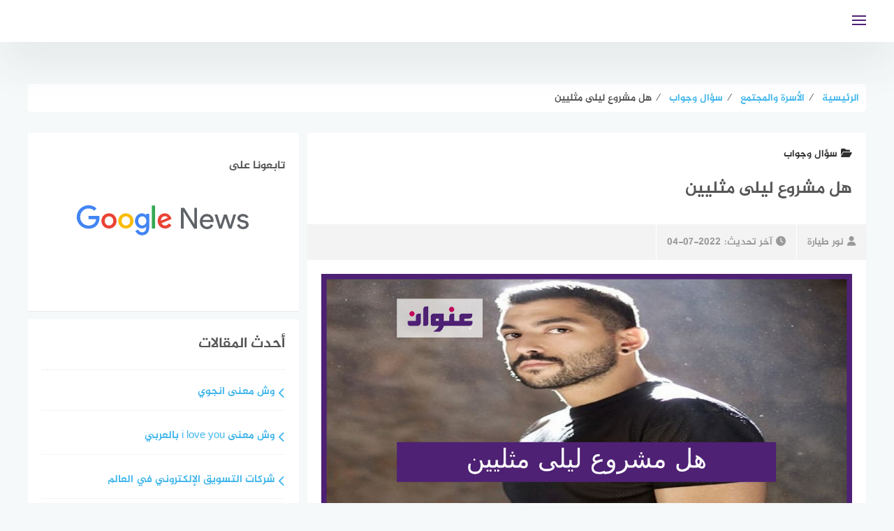

--- FILE ---
content_type: text/html; charset=UTF-8
request_url: https://www.3enwaan.com/32693/%D9%87%D9%84-%D9%85%D8%B4%D8%B1%D9%88%D8%B9-%D9%84%D9%8A%D9%84%D9%89-%D9%85%D8%AB%D9%84%D9%8A%D9%8A%D9%86/
body_size: 16361
content:
<!DOCTYPE html><html class="no-js" dir="rtl" lang="ar" prefix="og: https://ogp.me/ns#" ><head><script data-no-optimize="1">var litespeed_docref=sessionStorage.getItem("litespeed_docref");litespeed_docref&&(Object.defineProperty(document,"referrer",{get:function(){return litespeed_docref}}),sessionStorage.removeItem("litespeed_docref"));</script> <meta charset="UTF-8"><meta name="viewport" content="width=device-width, initial-scale=1"><link rel="profile" href="http://gmpg.org/xfn/11"><meta name="theme-color" content="#4f2175" ><title>هل مشروع ليلى مثليين - عنوان</title><meta name="description" content="هل مشروع ليلى مثليين، مشروع ليلى، لماذا سميت مشروع ليلى بهذا الاسم، أغنية مشروع ليلى، معنى أغنية الجن مشروع ليلى، حفلة مشروع ليلى، شرح أغنية رقص ليلى،"/><meta name="robots" content="follow, index, max-snippet:-1, max-video-preview:-1, max-image-preview:large"/><link rel="canonical" href="https://www.3enwaan.com/32693/%d9%87%d9%84-%d9%85%d8%b4%d8%b1%d9%88%d8%b9-%d9%84%d9%8a%d9%84%d9%89-%d9%85%d8%ab%d9%84%d9%8a%d9%8a%d9%86/" /><meta property="og:locale" content="ar_AR" /><meta property="og:type" content="article" /><meta property="og:title" content="هل مشروع ليلى مثليين - عنوان" /><meta property="og:description" content="هل مشروع ليلى مثليين، مشروع ليلى، لماذا سميت مشروع ليلى بهذا الاسم، أغنية مشروع ليلى، معنى أغنية الجن مشروع ليلى، حفلة مشروع ليلى، شرح أغنية رقص ليلى،" /><meta property="og:url" content="https://www.3enwaan.com/32693/%d9%87%d9%84-%d9%85%d8%b4%d8%b1%d9%88%d8%b9-%d9%84%d9%8a%d9%84%d9%89-%d9%85%d8%ab%d9%84%d9%8a%d9%8a%d9%86/" /><meta property="og:site_name" content="عنوان" /><meta property="article:publisher" content="https://web.facebook.com/3enwaan/" /><meta property="article:section" content="سؤال وجواب" /><meta property="og:updated_time" content="2022-07-04T18:03:19+03:00" /><meta property="og:image" content="https://www.3enwaan.com/wp-content/uploads/2022/07/post_temp_v2-34.jpg" /><meta property="og:image:secure_url" content="https://www.3enwaan.com/wp-content/uploads/2022/07/post_temp_v2-34.jpg" /><meta property="og:image:width" content="1200" /><meta property="og:image:height" content="600" /><meta property="og:image:alt" content="هل مشروع ليلى مثليين" /><meta property="og:image:type" content="image/jpeg" /><meta property="article:published_time" content="2022-07-04T18:02:09+03:00" /><meta property="article:modified_time" content="2022-07-04T18:03:19+03:00" /><meta name="twitter:card" content="summary_large_image" /><meta name="twitter:title" content="هل مشروع ليلى مثليين - عنوان" /><meta name="twitter:description" content="هل مشروع ليلى مثليين، مشروع ليلى، لماذا سميت مشروع ليلى بهذا الاسم، أغنية مشروع ليلى، معنى أغنية الجن مشروع ليلى، حفلة مشروع ليلى، شرح أغنية رقص ليلى،" /><meta name="twitter:site" content="@3enwaan" /><meta name="twitter:creator" content="@3enwaan" /><meta name="twitter:image" content="https://www.3enwaan.com/wp-content/uploads/2022/07/post_temp_v2-34.jpg" /><meta name="twitter:label1" content="كُتب بواسطة" /><meta name="twitter:data1" content="نور طيارة" /><meta name="twitter:label2" content="مدة القراءة" /><meta name="twitter:data2" content="دقيقة واحدة (1)" /> <script type="application/ld+json" class="rank-math-schema">{"@context":"https://schema.org","@graph":[{"@type":"Organization","@id":"https://www.3enwaan.com/#organization","name":"\u0645\u0648\u0642\u0639 \u0639\u0646\u0648\u0627\u0646","url":"https://www.3enwaan.com","sameAs":["https://web.facebook.com/3enwaan/","https://twitter.com/3enwaan"],"email":"info@3enwaan.com","logo":{"@type":"ImageObject","@id":"https://www.3enwaan.com/#logo","url":"https://www.3enwaan.com/wp-content/uploads/2021/06/3enwaan_640x360.png","contentUrl":"https://www.3enwaan.com/wp-content/uploads/2021/06/3enwaan_640x360.png","caption":"\u0645\u0648\u0642\u0639 \u0639\u0646\u0648\u0627\u0646","inLanguage":"ar","width":"640","height":"360"}},{"@type":"WebSite","@id":"https://www.3enwaan.com/#website","url":"https://www.3enwaan.com","name":"\u0645\u0648\u0642\u0639 \u0639\u0646\u0648\u0627\u0646","publisher":{"@id":"https://www.3enwaan.com/#organization"},"inLanguage":"ar"},{"@type":"ImageObject","@id":"https://www.3enwaan.com/wp-content/uploads/2022/07/post_temp_v2-34.jpg","url":"https://www.3enwaan.com/wp-content/uploads/2022/07/post_temp_v2-34.jpg","width":"1200","height":"600","caption":"\u0647\u0644 \u0645\u0634\u0631\u0648\u0639 \u0644\u064a\u0644\u0649 \u0645\u062b\u0644\u064a\u064a\u0646","inLanguage":"ar"},{"@type":"WebPage","@id":"https://www.3enwaan.com/32693/%d9%87%d9%84-%d9%85%d8%b4%d8%b1%d9%88%d8%b9-%d9%84%d9%8a%d9%84%d9%89-%d9%85%d8%ab%d9%84%d9%8a%d9%8a%d9%86/#webpage","url":"https://www.3enwaan.com/32693/%d9%87%d9%84-%d9%85%d8%b4%d8%b1%d9%88%d8%b9-%d9%84%d9%8a%d9%84%d9%89-%d9%85%d8%ab%d9%84%d9%8a%d9%8a%d9%86/","name":"\u0647\u0644 \u0645\u0634\u0631\u0648\u0639 \u0644\u064a\u0644\u0649 \u0645\u062b\u0644\u064a\u064a\u0646 - \u0639\u0646\u0648\u0627\u0646","datePublished":"2022-07-04T18:02:09+03:00","dateModified":"2022-07-04T18:03:19+03:00","isPartOf":{"@id":"https://www.3enwaan.com/#website"},"primaryImageOfPage":{"@id":"https://www.3enwaan.com/wp-content/uploads/2022/07/post_temp_v2-34.jpg"},"inLanguage":"ar"},{"@type":"Person","@id":"https://www.3enwaan.com/author/nrtayara/","name":"\u0646\u0648\u0631 \u0637\u064a\u0627\u0631\u0629","url":"https://www.3enwaan.com/author/nrtayara/","image":{"@type":"ImageObject","@id":"https://secure.gravatar.com/avatar/c1354dc45f8ed428042269f7ade3b907f17b20f85d7bf72ec6f4c8ed971752d6?s=96&amp;d=mm&amp;r=g","url":"https://secure.gravatar.com/avatar/c1354dc45f8ed428042269f7ade3b907f17b20f85d7bf72ec6f4c8ed971752d6?s=96&amp;d=mm&amp;r=g","caption":"\u0646\u0648\u0631 \u0637\u064a\u0627\u0631\u0629","inLanguage":"ar"},"sameAs":["https://www.3enwaan.com/"],"worksFor":{"@id":"https://www.3enwaan.com/#organization"}},{"@type":"BlogPosting","headline":"\u0647\u0644 \u0645\u0634\u0631\u0648\u0639 \u0644\u064a\u0644\u0649 \u0645\u062b\u0644\u064a\u064a\u0646 - \u0639\u0646\u0648\u0627\u0646","keywords":"\u0647\u0644 \u0645\u0634\u0631\u0648\u0639 \u0644\u064a\u0644\u0649 \u0645\u062b\u0644\u064a\u064a\u0646","datePublished":"2022-07-04T18:02:09+03:00","dateModified":"2022-07-04T18:03:19+03:00","articleSection":"\u0633\u0624\u0627\u0644 \u0648\u062c\u0648\u0627\u0628","author":{"@id":"https://www.3enwaan.com/author/nrtayara/","name":"\u0646\u0648\u0631 \u0637\u064a\u0627\u0631\u0629"},"publisher":{"@id":"https://www.3enwaan.com/#organization"},"description":"\u0647\u0644 \u0645\u0634\u0631\u0648\u0639 \u0644\u064a\u0644\u0649 \u0645\u062b\u0644\u064a\u064a\u0646\u060c \u0645\u0634\u0631\u0648\u0639 \u0644\u064a\u0644\u0649\u060c \u0644\u0645\u0627\u0630\u0627 \u0633\u0645\u064a\u062a \u0645\u0634\u0631\u0648\u0639 \u0644\u064a\u0644\u0649 \u0628\u0647\u0630\u0627 \u0627\u0644\u0627\u0633\u0645\u060c \u0623\u063a\u0646\u064a\u0629 \u0645\u0634\u0631\u0648\u0639 \u0644\u064a\u0644\u0649\u060c \u0645\u0639\u0646\u0649 \u0623\u063a\u0646\u064a\u0629 \u0627\u0644\u062c\u0646 \u0645\u0634\u0631\u0648\u0639 \u0644\u064a\u0644\u0649\u060c \u062d\u0641\u0644\u0629 \u0645\u0634\u0631\u0648\u0639 \u0644\u064a\u0644\u0649\u060c \u0634\u0631\u062d \u0623\u063a\u0646\u064a\u0629 \u0631\u0642\u0635 \u0644\u064a\u0644\u0649\u060c","name":"\u0647\u0644 \u0645\u0634\u0631\u0648\u0639 \u0644\u064a\u0644\u0649 \u0645\u062b\u0644\u064a\u064a\u0646 - \u0639\u0646\u0648\u0627\u0646","@id":"https://www.3enwaan.com/32693/%d9%87%d9%84-%d9%85%d8%b4%d8%b1%d9%88%d8%b9-%d9%84%d9%8a%d9%84%d9%89-%d9%85%d8%ab%d9%84%d9%8a%d9%8a%d9%86/#richSnippet","isPartOf":{"@id":"https://www.3enwaan.com/32693/%d9%87%d9%84-%d9%85%d8%b4%d8%b1%d9%88%d8%b9-%d9%84%d9%8a%d9%84%d9%89-%d9%85%d8%ab%d9%84%d9%8a%d9%8a%d9%86/#webpage"},"image":{"@id":"https://www.3enwaan.com/wp-content/uploads/2022/07/post_temp_v2-34.jpg"},"inLanguage":"ar","mainEntityOfPage":{"@id":"https://www.3enwaan.com/32693/%d9%87%d9%84-%d9%85%d8%b4%d8%b1%d9%88%d8%b9-%d9%84%d9%8a%d9%84%d9%89-%d9%85%d8%ab%d9%84%d9%8a%d9%8a%d9%86/#webpage"}}]}</script> <link rel="alternate" type="application/rss+xml" title="عنوان &laquo; الخلاصة" href="https://www.3enwaan.com/feed/" /><link rel="alternate" title="oEmbed (JSON)" type="application/json+oembed" href="https://www.3enwaan.com/wp-json/oembed/1.0/embed?url=https%3A%2F%2Fwww.3enwaan.com%2F32693%2F%25d9%2587%25d9%2584-%25d9%2585%25d8%25b4%25d8%25b1%25d9%2588%25d8%25b9-%25d9%2584%25d9%258a%25d9%2584%25d9%2589-%25d9%2585%25d8%25ab%25d9%2584%25d9%258a%25d9%258a%25d9%2586%2F" /><link rel="alternate" title="oEmbed (XML)" type="text/xml+oembed" href="https://www.3enwaan.com/wp-json/oembed/1.0/embed?url=https%3A%2F%2Fwww.3enwaan.com%2F32693%2F%25d9%2587%25d9%2584-%25d9%2585%25d8%25b4%25d8%25b1%25d9%2588%25d8%25b9-%25d9%2584%25d9%258a%25d9%2584%25d9%2589-%25d9%2585%25d8%25ab%25d9%2584%25d9%258a%25d9%258a%25d9%2586%2F&#038;format=xml" /><link data-optimized="2" rel="stylesheet" href="https://www.3enwaan.com/wp-content/litespeed/css/2137612d155fe5f6d2988d4551f8d0c4.css?ver=bfcde" /> <script type="litespeed/javascript" data-src="https://www.3enwaan.com/wp-includes/js/jquery/jquery.min.js?ver=3.7.1" id="jquery-core-js"></script> <link rel="https://api.w.org/" href="https://www.3enwaan.com/wp-json/" /><link rel="alternate" title="JSON" type="application/json" href="https://www.3enwaan.com/wp-json/wp/v2/posts/32693" /><link rel="EditURI" type="application/rsd+xml" title="RSD" href="https://www.3enwaan.com/xmlrpc.php?rsd" /><meta name="generator" content="WordPress 6.9" /><link rel='shortlink' href='https://www.3enwaan.com/?p=32693' />
 <script type="litespeed/javascript">(function(w,d,s,l,i){w[l]=w[l]||[];w[l].push({'gtm.start':new Date().getTime(),event:'gtm.js'});var f=d.getElementsByTagName(s)[0],j=d.createElement(s),dl=l!='dataLayer'?'&l='+l:'';j.async=!0;j.src='https://www.googletagmanager.com/gtm.js?id='+i+dl;f.parentNode.insertBefore(j,f)})(window,document,'script','dataLayer','GTM-P5JRFCD')</script> <meta name="application-name" content="عنوان" /><meta name="msapplication-TileColor" content="#4f2175"><meta name="theme-color" content="#4f2175"><link rel="shortcut icon" href="/icon/favicon.ico" type="image/x-icon" /><link rel="apple-touch-icon" href="/icon/apple-touch-icon.png" /><link rel="apple-touch-icon" sizes="57x57" href="/icon/apple-touch-icon-57x57.png" /><link rel="apple-touch-icon" sizes="72x72" href="/icon/apple-touch-icon-72x72.png" /><link rel="apple-touch-icon" sizes="76x76" href="/icon/apple-touch-icon-76x76.png" /><link rel="apple-touch-icon" sizes="114x114" href="/icon/apple-touch-icon-114x114.png" /><link rel="apple-touch-icon" sizes="120x120" href="/icon/apple-touch-icon-120x120.png" /><link rel="apple-touch-icon" sizes="144x144" href="/icon/apple-touch-icon-144x144.png" /><link rel="apple-touch-icon" sizes="152x152" href="/icon/apple-touch-icon-152x152.png" /><link rel="apple-touch-icon" sizes="180x180" href="/icon/apple-touch-icon-180x180.png" /><link rel="icon" type="image/png" sizes="96x96" href="/icon/favicon-96x96.png"><link rel="icon" type="image/png" sizes="16x16" href="/icon/favicon-16x16.png"><link rel="icon" href="https://www.3enwaan.com/wp-content/uploads/2021/06/cropped-logo_ico512x512-32x32.png" sizes="32x32" /><link rel="icon" href="https://www.3enwaan.com/wp-content/uploads/2021/06/cropped-logo_ico512x512-192x192.png" sizes="192x192" /><link rel="apple-touch-icon" href="https://www.3enwaan.com/wp-content/uploads/2021/06/cropped-logo_ico512x512-180x180.png" /><meta name="msapplication-TileImage" content="https://www.3enwaan.com/wp-content/uploads/2021/06/cropped-logo_ico512x512-270x270.png" /></head><body class="rtl wp-singular post-template-default single single-post postid-32693 single-format-standard wp-custom-logo wp-theme-bahr group-blog"><noscript><iframe data-lazyloaded="1" src="about:blank" data-litespeed-src="https://www.googletagmanager.com/ns.html?id=GTM-P5JRFCD"
height="0" width="0" style="display:none;visibility:hidden"></iframe></noscript><div id="page" class="site">
<a class="skip-link screen-reader-text" href="#content">التجاوز إلى المحتوى</a><header id="masthead" class="site-header  centered-logo " role="banner" ><div class="inner-wrapper"><div class="container clear fadeIn wow" data-wow-duration="1s" data-wow-delay=".25s"><div class="site-branding" >
<a href="https://www.3enwaan.com/" class="custom-logo-link" rel="home"><img width="150" height="40" data-src="https://www.3enwaan.com/wp-content/uploads/2021/06/logo_150x40-1.png" class="custom-logo lazyload" alt="عنوان" decoding="async" src="[data-uri]" style="--smush-placeholder-width: 150px; --smush-placeholder-aspect-ratio: 150/40;" /></a></div><div id="header-search"><form role="search" method="get" action="https://www.3enwaan.com/" >
<input type="text" class="search-input" value="" placeholder="إبحث عن عنوانك..." name="s"  />
<button  aria-label="search" type="submit"   class="search-icon" ><i class="fa fa-search"></i></button></form></div><div class="nav-toggle"><div class="bars"><div class="bar"></div><div class="bar"></div><div class="bar"></div></div></div></div><nav id="main-nav" class="main-navigation"><div class="menu-%d9%82%d8%a7%d8%a6%d9%85%d8%a9-%d8%a7%d9%84%d9%87%d8%a7%d8%aa%d9%81-container"><ul id="primary-menu" class="menu"><li id="menu-item-16934" class="menu-item menu-item-type-taxonomy menu-item-object-category menu-item-16934"><a href="https://www.3enwaan.com/%d8%a7%d9%84%d8%ae%d9%84%d9%8a%d8%ac-%d8%a7%d9%84%d8%b9%d8%b1%d8%a8%d9%8a/%d8%a7%d9%84%d8%b3%d8%b9%d9%88%d8%af%d9%8a%d8%a9/" title="المملكة العربية السعودية">السعودية</a></li><li id="menu-item-16892" class="menu-item menu-item-type-taxonomy menu-item-object-category menu-item-16892"><a href="https://www.3enwaan.com/%d8%a7%d9%84%d9%85%d8%b1%d8%a3%d8%a9-%d9%88%d8%a7%d9%84%d8%ac%d9%85%d8%a7%d9%84/">المرأة والجمال</a></li><li id="menu-item-16888" class="menu-item menu-item-type-taxonomy menu-item-object-category menu-item-16888"><a href="https://www.3enwaan.com/%d8%a7%d9%84%d8%a3%d9%85%d9%88%d9%85%d8%a9-%d9%88%d8%a7%d9%84%d8%ad%d9%85%d9%84/">الأمومة والحمل</a></li><li id="menu-item-16890" class="menu-item menu-item-type-taxonomy menu-item-object-category menu-item-16890"><a href="https://www.3enwaan.com/%d8%a7%d9%84%d8%aa%d9%82%d9%86%d9%8a%d8%a9-%d9%88%d8%a7%d9%84%d8%aa%d9%83%d9%86%d9%88%d9%84%d9%88%d8%ac%d9%8a%d8%a7/">التقنية والتكنولوجيا</a></li><li id="menu-item-16891" class="menu-item menu-item-type-taxonomy menu-item-object-category menu-item-16891"><a href="https://www.3enwaan.com/%d8%a7%d9%84%d8%b5%d8%ad%d8%a9-%d9%88%d8%a7%d9%84%d8%b7%d8%a8/">الصحة والطب</a></li><li id="menu-item-16886" class="menu-item menu-item-type-taxonomy menu-item-object-category menu-item-16886"><a href="https://www.3enwaan.com/%d8%a3%d8%b4%d9%87%d9%89-%d8%a7%d9%84%d9%88%d8%b5%d9%81%d8%a7%d8%aa-%d9%88%d8%a7%d9%84%d8%a3%d9%83%d9%84%d8%a7%d8%aa/">أشهى الوصفات والأكلات</a></li><li id="menu-item-16889" class="menu-item menu-item-type-taxonomy menu-item-object-category menu-item-16889"><a href="https://www.3enwaan.com/%d8%a7%d9%84%d8%aa%d8%ba%d8%b0%d9%8a%d8%a9/">التغذية</a></li><li id="menu-item-16887" class="menu-item menu-item-type-taxonomy menu-item-object-category current-post-ancestor menu-item-16887"><a href="https://www.3enwaan.com/%d8%a7%d9%84%d8%a3%d8%b3%d8%b1%d8%a9-%d9%88%d8%a7%d9%84%d9%85%d8%ac%d8%aa%d9%85%d8%b9/">الأسرة والمجتمع</a></li></ul></div></nav></div></header><div id="content" class="site-content"><div id="custom_html-3" class="widget_text widget widget_custom_html"><div class="textwidget custom-html-widget"><script type="litespeed/javascript" data-src="https://pagead2.googlesyndication.com/pagead/js/adsbygoogle.js?client=ca-pub-1354476134393206"
     crossorigin="anonymous"></script> 
<ins class="adsbygoogle"
style="display:block"
data-ad-client="ca-pub-1354476134393206"
data-ad-slot="2788504178"
data-ad-format="auto"
data-full-width-responsive="true"></ins> <script type="litespeed/javascript">(adsbygoogle=window.adsbygoogle||[]).push({})</script></div></div><div class="breadcrumbs bahr-bread-home" id="bahr-breadcrumbs" itemscope itemtype="http://schema.org/BreadcrumbList"><span itemprop="itemListElement" itemscope itemtype="http://schema.org/ListItem"><a class="breadcrumbs__link" href="https://www.3enwaan.com/" itemprop="item"><span itemprop="name">الرئيسية</span></a><meta itemprop="position" content="1" /></span><span class="breadcrumbs__separator">  &frasl;  </span><span itemprop="itemListElement" itemscope itemtype="http://schema.org/ListItem"><a class="breadcrumbs__link" href="https://www.3enwaan.com/%d8%a7%d9%84%d8%a3%d8%b3%d8%b1%d8%a9-%d9%88%d8%a7%d9%84%d9%85%d8%ac%d8%aa%d9%85%d8%b9/" itemprop="item"><span itemprop="name">الأسرة والمجتمع</span></a><meta itemprop="position" content="2" /></span><span class="breadcrumbs__separator">  &frasl;  </span><span itemprop="itemListElement" itemscope itemtype="http://schema.org/ListItem"><a class="breadcrumbs__link" href="https://www.3enwaan.com/%d8%a7%d9%84%d8%a3%d8%b3%d8%b1%d8%a9-%d9%88%d8%a7%d9%84%d9%85%d8%ac%d8%aa%d9%85%d8%b9/%d8%b3%d8%a4%d8%a7%d9%84-%d9%88%d8%ac%d9%88%d8%a7%d8%a8/" itemprop="item"><span itemprop="name">سؤال وجواب</span></a><meta itemprop="position" content="3" /></span><span class="breadcrumbs__separator">  &frasl;  </span><span class="breadcrumbs__current">هل مشروع ليلى مثليين</span></div><div class="clear"></div><div id="primary" class="content-area  "><main id="main" class="site-main" role="main"><article id="post-32693" class="clear fadeIn wow post-32693 post type-post status-publish format-standard has-post-thumbnail hentry category-884"  data-wow-delay=".55s"><header class="entry-header"><h4 class="post-cat cat-884"><a href="https://www.3enwaan.com/%d8%a7%d9%84%d8%a3%d8%b3%d8%b1%d8%a9-%d9%88%d8%a7%d9%84%d9%85%d8%ac%d8%aa%d9%85%d8%b9/%d8%b3%d8%a4%d8%a7%d9%84-%d9%88%d8%ac%d9%88%d8%a7%d8%a8/"><span class="fa fa-folder-open"></span>سؤال وجواب</a></h4><h1 class="entry-title">هل مشروع ليلى مثليين</h1><div class="entry-meta">
<a class="entry-author" href="https://www.3enwaan.com/author/nrtayara/"><i class="fa fa-user"></i>نور طيارة</a><div class="entry-date"><i class="fa fa-clock"></i><span>آخر تحديث:<time class="entry-date published" style="display:none;" datetime="2022-07-04T18:02:09+03:00">2022-07-04</time><time class="updated" datetime="2022-07-04T18:03:19+03:00">2022-07-04</time></span></div></div><figure class="entry-thumbnail">
<img data-lazyloaded="1" src="[data-uri]" width="1200" height="600" data-src="https://www.3enwaan.com/wp-content/uploads/2022/07/post_temp_v2-34.jpg" class="attachment-post-thumbnail size-post-thumbnail wp-post-image" alt="هل مشروع ليلى مثليين" decoding="async" fetchpriority="high" data-srcset="https://www.3enwaan.com/wp-content/uploads/2022/07/post_temp_v2-34.jpg 1200w, https://www.3enwaan.com/wp-content/uploads/2022/07/post_temp_v2-34-300x150.jpg 300w, https://www.3enwaan.com/wp-content/uploads/2022/07/post_temp_v2-34-1024x512.jpg 1024w, https://www.3enwaan.com/wp-content/uploads/2022/07/post_temp_v2-34-768x384.jpg 768w, https://www.3enwaan.com/wp-content/uploads/2022/07/post_temp_v2-34-240x120.jpg 240w" data-sizes="(max-width: 1200px) 100vw, 1200px" title="هل مشروع ليلى مثليين"></figure></header><div class="article-content-wrapper"><div class="article-content nosidebar"><div class="entry-content"> <script type="litespeed/javascript" data-src="https://pagead2.googlesyndication.com/pagead/js/adsbygoogle.js?client=ca-pub-1354476134393206"
     crossorigin="anonymous"></script> 
<ins class="adsbygoogle"
style="display:block"
data-ad-client="ca-pub-1354476134393206"
data-ad-slot="8718907472"
data-ad-format="auto"
data-full-width-responsive="true"></ins> <script type="litespeed/javascript">(adsbygoogle=window.adsbygoogle||[]).push({})</script><p><strong>هل مشروع ليلى مثليين</strong>. استفسار أثار الكثير من الجدل في الفترة الأخيرة. وقد دارت الشائعات حول المشروع أن القائمين عليه هم مثليين. وذلك بسبب أغانيهم التي تحمل الكثير من التلميحات حول موضوع المثلية. وقد جمعنا العديد من المعلومات لتقديم مقال في موقع عنوان يؤكد هل للفرقة ميول شاذة أو لا.</p><div id="toc_container" class="no_bullets"><p class="toc_title">المحتويات</p><ul class="toc_list"><li><a href="#i"><span class="toc_number toc_depth_1">1</span> فرقة مشروع ليلى</a></li><li><a href="#i-2"><span class="toc_number toc_depth_1">2</span> هل مشروع ليلى مثليين</a></li><li><a href="#i-3"><span class="toc_number toc_depth_1">3</span> لماذا سميت مشروع ليلى بهذا الاسم</a></li></ul></div><h2><span id="i"><span id="i">فرقة مشروع ليلى</span></span></h2> <script type="litespeed/javascript" data-src="https://pagead2.googlesyndication.com/pagead/js/adsbygoogle.js?client=ca-pub-1354476134393206"
     crossorigin="anonymous"></script> 
<ins class="adsbygoogle"
style="display:block"
data-ad-client="ca-pub-1354476134393206"
data-ad-slot="8718907472"
data-ad-format="auto"
data-full-width-responsive="true"></ins> <script type="litespeed/javascript">(adsbygoogle=window.adsbygoogle||[]).push({})</script><p>هذا المشروع هو لأغاني الروك وهي فرقة لبنانية سمت نفسها بمشروع ليلى. اجتمع فيها العديد من الهواة الذين كانوا طلاب في الجامعة الأمريكية في منطقة لبنان. في عام ألفين وثمانية. لكنها لم تلقَ شهرة واسعة إلا في السنوات الأخيرة. وقد كان فيها العديد من الأشخاص لكن الذين استمروا فيها هم هايغ بابازيان عازف الكمان. المغني الأساسي حامد سنو. فراس أبو فجر عازف الجيتار. كارل جرجس. وابراهيم بدر. كان لمشروع ليلى العديد من الأغنيات تمثلت في ثلاث ألبومات من نوع الروك البديل. وكان الأغاني مختلفة دوماً.</p>
<a href="https://www.3enwaan.com/33212/%d9%85%d9%86-%d9%87%d9%8a-%d8%a7%d9%88%d9%84-%d9%84%d8%a7%d8%ac%d8%a6%d8%a9-%d8%b3%d9%88%d8%b1%d9%8a%d8%a9-%d8%aa%d9%82%d9%88%d8%af-%d8%b7%d8%a7%d8%a6%d8%b1%d8%a9/" class="inline-posts inline-post-1 clear">
<span class="inline-textarea">
<span class="inline-title"><span class="inline-action">إقرأ أيضا:</span>من هي اول لاجئة سورية تقود طائرة</span>
</span>
</a><h2><span id="i-2"><span id="i-2">هل مشروع ليلى مثليين</span></span></h2><p>للأسف في إجابتنا عن سؤال هل <a title="مشروع ليلى انستقرام" href="https://www.instagram.com/mashrouleila/" target="_blank" rel="nofollow noopener">مشروع ليلى</a> مثليين فسنقول نعم. لأن المغني الأساسي فيها صرح بشكل رسمي عن ميوله الشاذ الذي عرف بالمثلية الجنسية. في العام ألفين وسبعة عشر. ولهذا السبب تم منعهم من دخول الأردن. وأثاروا الغضب في كثير من الدول العربية أبرزها مصر. وميول الفرقة للشذوذ واضح في أغانيها.</p><h2><span id="i-3"><span id="i-3">لماذا سميت مشروع ليلى بهذا الاسم</span></span></h2><p>أسس مشروع ليلى بنية جمع الأموال لفتاة كانت تعاني من المرض اسمها ليلى. وقال البعض أن كلمة ليلى ليست اسم لشخص بل إشارة إلى الليل. ولم يصرح بشكل رسمي أحد أعضاء هذه الفرقة سبب التسمية الرئيسي.</p><p>في الختام نكون قد أجبنا عن سؤالك هل مشروع ليلى <a title="مثليين" href="https://www.3enwaan.com/32078/%d8%a7%d9%87%d9%85-%d9%85%d9%88%d8%a7%d9%82%d8%b9-%d8%aa%d8%af%d8%b9%d9%85-%d8%a7%d9%84%d9%85%d8%ab%d9%84%d9%8a%d9%8a%d9%86/">مثليين</a>. مع ذكر كافة التفاصيل عنهم. تابع موقعنا لتحظى بالأخبار البعيدة عن الشائعات.</p>
<a href="https://www.3enwaan.com/33212/%d9%85%d9%86-%d9%87%d9%8a-%d8%a7%d9%88%d9%84-%d9%84%d8%a7%d8%ac%d8%a6%d8%a9-%d8%b3%d9%88%d8%b1%d9%8a%d8%a9-%d8%aa%d9%82%d9%88%d8%af-%d8%b7%d8%a7%d8%a6%d8%b1%d8%a9/" class="inline-posts inline-post-2 clear">
<span class="inline-textarea">
<span class="inline-title"><span class="inline-action">إقرأ أيضا:</span>من هي اول لاجئة سورية تقود طائرة</span>
</span>
</a> <script type="litespeed/javascript" data-src="https://pagead2.googlesyndication.com/pagead/js/adsbygoogle.js?client=ca-pub-1354476134393206"
     crossorigin="anonymous"></script> <ins class="adsbygoogle"
style="display:block"
data-ad-format="autorelaxed"
data-ad-client="ca-pub-1354476134393206"
data-ad-slot="7619174021"></ins> <script type="litespeed/javascript">(adsbygoogle=window.adsbygoogle||[]).push({})</script> </div></div><div class="clear"></div></div><footer class="entry-footer clear"></footer></article><div class="post-nav clear">
<a class="post-nav-older" title="السابق وفاة السنابي سعد المهنا المعروف بسناب ايفنت الرياض" href="https://www.3enwaan.com/32719/%d9%88%d9%81%d8%a7%d8%a9-%d8%a7%d9%84%d8%b3%d9%86%d8%a7%d8%a8%d9%8a-%d8%b3%d8%b9%d8%af-%d8%a7%d9%84%d9%85%d9%87%d9%86%d8%a7-%d8%a7%d9%84%d9%85%d8%b9%d8%b1%d9%88%d9%81-%d8%a8%d8%b3%d9%86%d8%a7%d8%a8/">
<span><i class="fa fa-angle-left"></i>السابق</span><h5>وفاة السنابي سعد المهنا المعروف بسناب ايفنت الرياض</h5>
</a>
<a class="post-nav-newer" title="التالي حقيقة وفاة السيد مرتضى القزويني" href="https://www.3enwaan.com/32725/%d8%ad%d9%82%d9%8a%d9%82%d8%a9-%d9%88%d9%81%d8%a7%d8%a9-%d8%a7%d9%84%d8%b3%d9%8a%d8%af-%d9%85%d8%b1%d8%aa%d8%b6%d9%89-%d8%a7%d9%84%d9%82%d8%b2%d9%88%d9%8a%d9%86%d9%8a/">
<span>التالي<i class="fa fa-angle-right"></i></span><h5>حقيقة وفاة السيد مرتضى القزويني</h5>
</a></div><div id="codewidget-2" class="widget widget_codewidget"><div class="code-widget"><div class="related-posts clear"><p class="related-posts-title">انتظر لحظة 😊☝️</p>
<a rel="nofollow" href="https://www.3enwaan.com/?s=هل+مشروع+ليلى+مثليين"><h2 class="fadeIn wow" style="
padding-right: 10px;
font-size: 20px;
">لم تجد ما تبحث عنه؟ اضغط هنا وشاهد المزيد</h2></a></div></div></div><div class="related-posts clear"><p class="related-posts-title">إقرأ أيضا</p><div class="related-post-wrap" ><div class="single-entry fadeIn wow" data-wow-delay=".25s" >
<a href="https://www.3enwaan.com/34390/%d9%83%d9%8a%d9%81-%d8%a7%d9%83%d8%aa%d8%a8-%d8%a7%d8%b3%d9%85-%d8%b9%d8%a8%d8%af%d8%a7%d9%84%d9%84%d9%87-%d8%a8%d8%a7%d9%84%d8%a7%d9%86%d8%ac%d9%84%d9%8a%d8%b2%d9%8a/" class="link-box"><div class="post-image lazyload"  style="background-image:inherit;" data-bg-image="url(https://www.3enwaan.com/wp-content/uploads/2022/08/كيف-اكتب-اسم-عبدالله-بالانجليزي-240x120.jpg)"><figure class="post-thumbnail">
<img data-src='https://www.3enwaan.com/wp-content/uploads/2022/08/كيف-اكتب-اسم-عبدالله-بالانجليزي-240x120.jpg' alt='كيف اكتب اسم عبدالله بالانجليزي'  title='كيف اكتب اسم عبدالله بالانجليزي' src='[data-uri]' class='lazyload' style='--smush-placeholder-width: 240px; --smush-placeholder-aspect-ratio: 240/120;'></figure></div><h3 class="post-title">كيف اكتب اسم عبدالله بالانجليزي</h3>
</a></div><div class="single-entry fadeIn wow" data-wow-delay=".25s" >
<a href="https://www.3enwaan.com/33867/%d8%a7%d8%b3%d9%85-%d9%88%d9%84%d8%af-%d9%85%d9%86-%d8%a7%d8%b1%d8%a8%d8%b9-%d8%ad%d8%b1%d9%88%d9%81-%d9%84%d9%88-%d8%ad%d8%b0%d9%81%d8%aa-%d8%a7%d8%ae%d8%b1-%d8%ad%d8%b1%d9%81-%d8%a7%d8%b5%d8%a8/" class="link-box"><div class="post-image lazyload"  style="background-image:inherit;" data-bg-image="url(https://www.3enwaan.com/wp-content/uploads/2022/07/الغاز-صعبة-وحلولها-2020-240x120.jpg)"><figure class="post-thumbnail">
<img data-src='https://www.3enwaan.com/wp-content/uploads/2022/07/الغاز-صعبة-وحلولها-2020-240x120.jpg' alt='اسم ولد من اربع حروف لو حذفت اخر حرف اصبح فرد من العائلة'  title='اسم ولد من اربع حروف لو حذفت اخر حرف اصبح فرد من العائلة' src='[data-uri]' class='lazyload' style='--smush-placeholder-width: 240px; --smush-placeholder-aspect-ratio: 240/120;'></figure></div><h3 class="post-title">اسم ولد من اربع حروف لو حذفت اخر حرف اصبح فرد من العائلة</h3>
</a></div><div class="single-entry fadeIn wow" data-wow-delay=".25s" >
<a href="https://www.3enwaan.com/33804/%d8%a7%d9%86%d8%b4%d8%af%d9%83-%d8%b9%d9%86-%d8%ad%d9%8a-%d8%b9%d9%84%d9%89-%d8%a7%d9%84%d8%a7%d8%b1%d8%b6-%d9%85%d8%a7%d8%af%d8%a7%d8%ac/" class="link-box"><div class="post-image lazyload"  style="background-image:inherit;" data-bg-image="url(https://www.3enwaan.com/wp-content/uploads/2022/07/post_temp_v2-2022-07-21T175719.401-240x120.jpg)"><figure class="post-thumbnail">
<img data-src='https://www.3enwaan.com/wp-content/uploads/2022/07/post_temp_v2-2022-07-21T175719.401-240x120.jpg' alt='انشدك عن حي على الارض ماداج'  title='انشدك عن حي على الارض ماداج' src='[data-uri]' class='lazyload' style='--smush-placeholder-width: 240px; --smush-placeholder-aspect-ratio: 240/120;'></figure></div><h3 class="post-title">انشدك عن حي على الارض ماداج</h3>
</a></div><div class="single-entry fadeIn wow" data-wow-delay=".25s" >
<a href="https://www.3enwaan.com/33790/%d8%a7%d8%ae%d8%aa%d8%a8%d8%a7%d8%b1-%d8%a7%d8%b0%d8%a7-%d9%83%d9%86%d8%aa%d9%8a-%d9%88%d9%84%d8%af-%d8%a7%d9%88-%d8%a3%d9%86%d8%ab%d9%89-%d9%85%d8%b9-%d8%b1%d8%a7%d8%a8%d8%b7/" class="link-box"><div class="post-image lazyload"  style="background-image:inherit;" data-bg-image="url(https://www.3enwaan.com/wp-content/uploads/2022/07/post_temp_v2-2022-07-21T170123.518-240x120.jpg)"><figure class="post-thumbnail">
<img data-src='https://www.3enwaan.com/wp-content/uploads/2022/07/post_temp_v2-2022-07-21T170123.518-240x120.jpg' alt='اختبار اذا كنتي ولد او أنثى مع رابط'  title='اختبار اذا كنتي ولد او أنثى مع رابط' src='[data-uri]' class='lazyload' style='--smush-placeholder-width: 240px; --smush-placeholder-aspect-ratio: 240/120;'></figure></div><h3 class="post-title">اختبار اذا كنتي ولد او أنثى مع رابط</h3>
</a></div><div class="single-entry fadeIn wow" data-wow-delay=".25s" >
<a href="https://www.3enwaan.com/33771/%d9%85%d8%a7-%d8%a7%d9%84%d8%b4%d9%8a-%d8%a7%d9%84%d8%b0%d9%8a-%d8%aa%d8%b1%d9%85%d9%8a%d9%87-%d9%83%d9%84%d9%85%d8%a7-%d8%a7%d8%ad%d8%aa%d8%ac%d8%aa-%d8%a7%d9%84%d9%8a%d9%87/" class="link-box"><div class="post-image lazyload"  style="background-image:inherit;" data-bg-image="url(https://www.3enwaan.com/wp-content/uploads/2022/07/ألغاز-240x120.jpg)"><figure class="post-thumbnail">
<img data-src='https://www.3enwaan.com/wp-content/uploads/2022/07/ألغاز-240x120.jpg' alt='ما الشي الذي ترميه كلما احتجت اليه'  title='ما الشي الذي ترميه كلما احتجت اليه' src='[data-uri]' class='lazyload' style='--smush-placeholder-width: 240px; --smush-placeholder-aspect-ratio: 240/120;'></figure></div><h3 class="post-title">ما الشي الذي ترميه كلما احتجت اليه</h3>
</a></div><div class="single-entry fadeIn wow" data-wow-delay=".25s" >
<a href="https://www.3enwaan.com/33762/%d8%ad%d9%84-%d9%84%d8%ba%d8%b2-%d9%85%d8%a7-%d8%a7%d8%b3%d9%85-%d9%87%d8%b0%d8%a9-%d8%a7%d9%84%d8%a7%d9%83%d9%84%d8%a9/" class="link-box"><div class="post-image lazyload"  style="background-image:inherit;" data-bg-image="url(https://www.3enwaan.com/wp-content/uploads/2022/07/question-mark-2492009_1920-240x120.jpg)"><figure class="post-thumbnail">
<img data-src='https://www.3enwaan.com/wp-content/uploads/2022/07/question-mark-2492009_1920-240x120.jpg' alt='حل لغز ما اسم هذة الاكلة'  title='حل لغز ما اسم هذة الاكلة' src='[data-uri]' class='lazyload' style='--smush-placeholder-width: 240px; --smush-placeholder-aspect-ratio: 240/120;'></figure></div><h3 class="post-title">حل لغز ما اسم هذة الاكلة</h3>
</a></div></div></div></main></div><aside id="secondary" class="widget-area fadeIn wow" role="complementary" data-wow-delay=".55s"><section id="custom_html-5" class="widget_text widget widget_custom_html"><div class="textwidget custom-html-widget"><div class="white-bg google-news"><h3 class="mb-3">تابعونا على</h3><p><a title="تابع موقع عنوان على جوجل نيوز" target="_blank" href="https://news.google.com/publications/CAAqBwgKMK-5qgswr8TCAw?hl=ar&amp;gl=SA&amp;ceid=SA%3Aar"></a></p><a title="تابع موقع عنوان على جوجل نيوز" target="_blank" href="https://news.google.com/publications/CAAqBwgKMK-5qgswr8TCAw?hl=ar&amp;gl=SA&amp;ceid=SA%3Aar"><p>
<svg xmlns="http://www.w3.org/2000/svg" xmlns:xlink="http://www.w3.org/1999/xlink" viewbox="0 0 200 48" version="1.1">
<g stroke="none" stroke-width="1" fill="none" fill-rule="evenodd">
<g transform="translate(-20.000000, -464.000000)">
<g transform="translate(20.000000, 464.000000)">
<g transform="translate(28.500000, 13.000000)">
<g fill-rule="nonzero">
<path id="Path" d="M9.86934039,8.74782443 L9.86934039,11.3753761 L16.1498297,11.3753761 C15.9575698,12.8493685 15.466239,13.92816 14.7185617,14.6865184 C13.7999868,15.6050934 12.3687188,16.6091172 9.86934039,16.6091172 C6.00278062,16.6091172 2.9800281,13.4902347 2.9800281,9.62367499 C2.9800281,5.75711523 6.00278062,2.63823277 9.86934039,2.63823277 C11.9521557,2.63823277 13.4795536,3.4606778 14.6010696,4.51810713 L16.4489006,2.67027608 C14.8894594,1.15355927 12.795963,0 9.86934039,0 C4.57151265,0 0.117492147,4.31516614 0.117492147,9.61299388 C0.117492147,14.9108216 4.57151265,19.2259878 9.86934039,19.2259878 C12.7318763,19.2259878 14.8894594,18.2860506 16.5770739,16.5343495 C18.3074128,14.8040106 18.8521491,12.3580377 18.8521491,10.3927145 C18.8521491,9.78389155 18.8094247,9.21779302 18.7132948,8.74782443 L9.86934039,8.74782443 Z" fill="#4285F4"></path>
<path id="Shape" d="M26.7027608,6.61160357 C23.2741263,6.61160357 20.475677,9.21779302 20.475677,12.8173252 C20.475677,16.384814 23.2741263,19.0230468 26.7027608,19.0230468 C30.1313953,19.0230468 32.9298446,16.3954951 32.9298446,12.8173252 C32.9298446,9.21779302 30.1313953,6.61160357 26.7027608,6.61160357 Z M26.7027608,16.5770739 C24.8228864,16.5770739 23.1993586,15.0283138 23.1993586,12.8173252 C23.1993586,10.5849744 24.8228864,9.05757646 26.7027608,9.05757646 C28.5826351,9.05757646 30.206163,10.5849744 30.206163,12.8173252 C30.206163,15.0283138 28.5826351,16.5770739 26.7027608,16.5770739 Z" fill="#EA4335"></path>
<path id="Shape3" d="M57.2293569,8.00014713 L57.133227,8.00014713 C56.524404,7.27383204 55.3494826,6.61160357 53.8648091,6.61160357 C50.7672888,6.61160357 48.0649694,9.31392296 48.0649694,12.8173252 C48.0649694,16.2993652 50.7672888,19.0230468 53.8648091,19.0230468 C55.3494826,19.0230468 56.524404,18.3608183 57.133227,17.613141 L57.2293569,17.613141 L57.2293569,18.4783105 C57.2293569,20.8495156 55.9583055,22.120567 53.9182146,22.120567 C52.2519623,22.120567 51.2158952,20.9242834 50.788651,19.9095784 L48.4174459,20.89224 C49.1010365,22.5371301 50.9061432,24.5558588 53.9182146,24.5558588 C57.1118648,24.5558588 59.8141842,22.6759845 59.8141842,18.0937907 L59.8141842,6.9320367 L57.2293569,6.9320367 L57.2293569,8.00014713 Z M54.0997934,16.5770739 C52.219919,16.5770739 50.788651,14.9749082 50.788651,12.8173252 C50.788651,10.6276988 52.219919,9.05757646 54.0997934,9.05757646 C55.9583055,9.05757646 57.4109357,10.6597421 57.4109357,12.8386874 C57.4216168,15.0069516 55.9583055,16.5770739 54.0997934,16.5770739 Z" fill="#4285F4"></path>
<path id="Shape2" d="M40.5881964,6.61160357 C37.1595619,6.61160357 34.3611126,9.21779302 34.3611126,12.8173252 C34.3611126,16.384814 37.1595619,19.0230468 40.5881964,19.0230468 C44.0168309,19.0230468 46.8152802,16.3954951 46.8152802,12.8173252 C46.8152802,9.21779302 44.0168309,6.61160357 40.5881964,6.61160357 Z M40.5881964,16.5770739 C38.708322,16.5770739 37.0847942,15.0283138 37.0847942,12.8173252 C37.0847942,10.5849744 38.708322,9.05757646 40.5881964,9.05757646 C42.4680708,9.05757646 44.0915986,10.5849744 44.0915986,12.8173252 C44.0915986,15.0283138 42.4680708,16.5770739 40.5881964,16.5770739 Z" fill="#FBBC05"></path>
<polygon id="Path1" fill="#34A853" points="61.950405 0.256346504 64.6313622 0.256346504 64.6313622 19.0230468 61.950405 19.0230468"></polygon>
<path id="Shape1" d="M72.9092181,16.5770739 C71.5206745,16.5770739 70.5380129,15.9468887 69.8971466,14.6971995 L78.1963647,11.2685651 L77.918656,10.5636122 C77.405963,9.17506861 75.8251595,6.61160357 72.6101471,6.61160357 C69.4164969,6.61160357 66.756902,9.12166308 66.756902,12.8173252 C66.756902,16.2993652 69.3844536,19.0230468 72.9092181,19.0230468 C75.7503918,19.0230468 77.3952819,17.2820268 78.0788725,16.278003 L75.9640139,14.8680972 C75.259061,15.8934832 74.2977616,16.5770739 72.9092181,16.5770739 Z M72.7169582,8.94008431 C73.8171119,8.94008431 74.7570491,9.50618284 75.0668011,10.3072657 L69.4592214,12.6250653 C69.4592214,10.0188758 71.3070524,8.94008431 72.7169582,8.94008431 L72.7169582,8.94008431 Z" fill="#EA4335"></path>
</g>
<path id="News" d="M85.938616,19.1673004 L85.938616,2.15753612 L88.5993612,2.15753612 L96.8666768,15.3899924 L96.9617034,15.3899924 L96.8666768,12.1115741 L96.8666768,2.15753612 L99.052289,2.15753612 L99.052289,19.1673004 L96.7716502,19.1673004 L88.1242281,5.29341445 L88.0292015,5.29341445 L88.1242281,8.5718327 L88.1242281,19.1673004 L85.938616,19.1673004 Z M107.367118,19.5474068 C105.609117,19.5474068 104.179772,18.9614152 103.079042,17.7894144 C101.978311,16.6174137 101.427954,15.136597 101.427954,13.3469202 C101.427954,11.6522704 101.962474,10.1952102 103.031529,8.97569582 C104.100583,7.75618148 105.466577,7.14643346 107.129551,7.14643346 C108.855877,7.14643346 110.237708,7.70866865 111.275087,8.83315589 C112.312467,9.95764314 112.831148,11.4622162 112.831148,13.3469202 L112.807392,13.7507833 L103.613567,13.7507833 C103.676918,14.9227841 104.068899,15.8492843 104.789521,16.5303118 C105.510143,17.2113393 106.353496,17.5518479 107.319605,17.5518479 C108.887552,17.5518479 109.948671,16.8866682 110.502996,15.556289 L112.451042,16.3640152 C112.070933,17.2667726 111.445348,18.0230185 110.574266,18.6327757 C109.703184,19.2425328 108.634146,19.5474068 107.367118,19.5474068 Z M110.502996,11.9452776 C110.455483,11.2800879 110.150609,10.6465835 109.588365,10.0447452 C109.026121,9.442907 108.190687,9.1419924 107.082038,9.1419924 C106.274308,9.1419924 105.573493,9.39539417 104.979574,9.90220532 C104.385655,10.4090165 103.977836,11.0900337 103.756106,11.9452776 L110.502996,11.9452776 Z M127.560274,19.1673004 L125.327148,19.1673004 L122.428837,10.2347985 L119.554281,19.1673004 L117.344913,19.1673004 L113.591361,7.52653992 L115.872,7.52653992 L118.461475,16.3165019 L118.485232,16.3165019 L121.359787,7.52653992 L123.616669,7.52653992 L126.491224,16.3165019 L126.514981,16.3165019 L129.0807,7.52653992 L131.313825,7.52653992 L127.560274,19.1673004 Z M137.062935,19.5474068 C135.764232,19.5474068 134.691234,19.2306546 133.843909,18.5971407 C132.996584,17.9636267 132.374958,17.1717462 131.979011,16.2214753 L133.927057,15.413749 C134.544733,16.8708311 135.597934,17.5993612 137.086692,17.5993612 C137.76772,17.5993612 138.325995,17.4489039 138.761536,17.1479848 C139.197077,16.8470657 139.414844,16.4511254 139.414844,15.9601521 C139.414844,15.1999354 138.884284,14.685213 137.823148,14.4159696 L135.47124,13.8458099 C134.726861,13.6557557 134.022087,13.2954501 133.356897,12.7648821 C132.691708,12.2343142 132.359118,11.5176623 132.359118,10.6149049 C132.359118,9.58544479 132.814449,8.75001081 133.725125,8.10857795 C134.635802,7.46714508 135.716719,7.14643346 136.967909,7.14643346 C137.997369,7.14643346 138.91595,7.38003822 139.723681,7.84725475 C140.531411,8.31447128 141.109484,8.98361035 141.457916,9.85469202 L139.557384,10.6386616 C139.129762,9.60920144 138.242856,9.09447909 136.896639,9.09447909 C136.247287,9.09447909 135.700889,9.22909878 135.25743,9.49834221 C134.81397,9.76758563 134.592243,10.1318507 134.592243,10.5911483 C134.592243,11.2563379 135.106966,11.7077098 136.136426,11.9452776 L138.440821,12.4916806 C139.533633,12.7450862 140.341351,13.1806205 140.864,13.7982966 C141.386649,14.4159727 141.64797,15.1128276 141.64797,15.8888821 C141.64797,16.9341801 141.220354,17.8052487 140.36511,18.5021141 C139.509866,19.1989794 138.409152,19.5474068 137.062935,19.5474068 Z" fill="#5F6368" fill-rule="nonzero"></path>
</g>
</g>
</g>
</g>
</svg></p>
</a><p><a title="تابع موقع عنوان على جوجل نيوز" target="_blank" href="https://news.google.com/publications/CAAqBwgKMK-5qgswr8TCAw?hl=ar&amp;gl=SA&amp;ceid=SA%3Aar"></a></p><p><a title="تابع موقع عنوان على جوجل نيوز" target="_blank" href="https://news.google.com/publications/CAAqBwgKMK-5qgswr8TCAw?hl=ar&amp;gl=SA&amp;ceid=SA%3Aar"><br>
</a></p><p><a title="تابع موقع عنوان على جوجل نيوز" target="_blank" href="https://news.google.com/publications/CAAqBwgKMK-5qgswr8TCAw?hl=ar&amp;gl=SA&amp;ceid=SA%3Aar"></a></p></div></div></section><section id="recent-posts-3" class="widget widget_recent_entries"><h2 class="widget-title">أحدث المقالات</h2><ul><li>
<a href="https://www.3enwaan.com/35545/%d9%88%d8%b4-%d9%85%d8%b9%d9%86%d9%89-%d8%a7%d9%86%d8%ac%d9%88%d9%8a/">وش معنى انجوي</a></li><li>
<a href="https://www.3enwaan.com/35541/%d9%88%d8%b4-%d9%85%d8%b9%d9%86%d9%89-i-love-you-%d8%a8%d8%a7%d9%84%d8%b9%d8%b1%d8%a8%d9%8a/">وش معنى i love you بالعربي</a></li><li>
<a href="https://www.3enwaan.com/35536/%d8%b4%d8%b1%d9%83%d8%a7%d8%aa-%d8%a7%d9%84%d8%aa%d8%b3%d9%88%d9%8a%d9%82-%d8%a7%d9%84%d8%a5%d9%84%d9%83%d8%aa%d8%b1%d9%88%d9%86%d9%8a-%d9%81%d9%8a-%d8%a7%d9%84%d8%b9%d8%a7%d9%84%d9%85/">شركات التسويق الإلكتروني في العالم</a></li><li>
<a href="https://www.3enwaan.com/35533/%d8%a7%d9%84%d8%aa%d8%b3%d9%88%d9%8a%d9%82-%d8%a7%d9%84%d8%a5%d9%84%d9%83%d8%aa%d8%b1%d9%88%d9%86%d9%8a-%d9%81%d9%8a-%d8%aa%d8%b1%d9%83%d9%8a%d8%a7/">التسويق الإلكتروني في تركيا</a></li><li>
<a href="https://www.3enwaan.com/35528/%d8%a3%d8%af%d9%88%d8%a7%d8%aa-%d8%a7%d9%84%d8%aa%d8%b3%d9%88%d9%8a%d9%82-%d8%a7%d9%84%d8%a5%d9%84%d9%83%d8%aa%d8%b1%d9%88%d9%86%d9%8a/">أدوات التسويق الإلكتروني</a></li></ul></section><section id="twocol_cats-3" class="widget widget_twocol_cats"><h2 class="widget-title">تصنيفات</h2><div class="cats-list clear"><ul class="left"><li>	<a href="https://www.3enwaan.com/%d8%a3%d8%b4%d9%87%d9%89-%d8%a7%d9%84%d9%88%d8%b5%d9%81%d8%a7%d8%aa-%d9%88%d8%a7%d9%84%d8%a3%d9%83%d9%84%d8%a7%d8%aa/">أشهى الوصفات والأكلات</a></li><li>
<a href="https://www.3enwaan.com/%d8%a7%d9%84%d8%a3%d8%af%d8%a8/">الأدب</a></li><li>
<a href="https://www.3enwaan.com/%d8%a7%d9%84%d8%a3%d8%b3%d8%b1%d8%a9-%d9%88%d8%a7%d9%84%d9%85%d8%ac%d8%aa%d9%85%d8%b9/">الأسرة والمجتمع</a></li><li>
<a href="https://www.3enwaan.com/%d8%a7%d9%84%d8%a3%d9%85%d9%88%d9%85%d8%a9-%d9%88%d8%a7%d9%84%d8%ad%d9%85%d9%84/">الأمومة والحمل</a></li><li>
<a href="https://www.3enwaan.com/%d8%a7%d9%84%d8%a5%d8%b3%d9%84%d8%a7%d9%85/">الإسلام</a></li><li>
<a href="https://www.3enwaan.com/%d8%a7%d9%84%d8%a5%d9%82%d8%aa%d8%b5%d8%a7%d8%af-%d9%88%d8%a7%d9%84%d8%a3%d8%b9%d9%85%d8%a7%d9%84/">الإقتصاد والأعمال</a></li><li>
<a href="https://www.3enwaan.com/%d8%a7%d9%84%d8%aa%d8%ba%d8%b0%d9%8a%d8%a9/">التغذية</a></li><li>
<a href="https://www.3enwaan.com/%d8%a7%d9%84%d8%aa%d9%82%d9%86%d9%8a%d8%a9-%d9%88%d8%a7%d9%84%d8%aa%d9%83%d9%86%d9%88%d9%84%d9%88%d8%ac%d9%8a%d8%a7/">التقنية والتكنولوجيا</a></li><li>
<a href="https://www.3enwaan.com/%d8%a7%d9%84%d8%ad%d9%8a%d9%88%d8%a7%d9%86%d8%a7%d8%aa-%d9%88%d8%a7%d9%84%d9%86%d8%a8%d8%a7%d8%aa%d8%a7%d8%aa/">الحيوانات والنباتات</a></li><li>
<a href="https://www.3enwaan.com/%d8%a7%d9%84%d8%ae%d9%84%d9%8a%d8%ac-%d8%a7%d9%84%d8%b9%d8%b1%d8%a8%d9%8a/">الخليج العربي</a></li><li>
<a href="https://www.3enwaan.com/%d8%a7%d9%84%d8%b1%d9%8a%d8%a7%d8%b6%d8%a9/">الرياضة</a></li></ul><ul class="right"><li>
<a href="https://www.3enwaan.com/%d8%a7%d9%84%d8%b3%d9%8a%d8%a7%d8%b1%d8%a7%d8%aa-%d9%88%d8%a7%d9%84%d9%85%d8%ad%d8%b1%d9%83%d8%a7%d8%aa/">السيارات والمحركات</a></li><li>
<a href="https://www.3enwaan.com/%d8%a7%d9%84%d8%b5%d8%ad%d8%a9-%d9%88%d8%a7%d9%84%d8%b7%d8%a8/">الصحة والطب</a></li><li>
<a href="https://www.3enwaan.com/%d8%a7%d9%84%d8%b5%d9%86%d8%a7%d8%b9%d8%a9/">الصناعة</a></li><li>
<a href="https://www.3enwaan.com/%d8%a7%d9%84%d9%85%d8%b1%d8%a3%d8%a9-%d9%88%d8%a7%d9%84%d8%ac%d9%85%d8%a7%d9%84/">المرأة والجمال</a></li><li>
<a href="https://www.3enwaan.com/%d8%a7%d9%84%d9%85%d9%86%d8%b2%d9%84/">المنزل</a></li><li>
<a href="https://www.3enwaan.com/%d8%ac%d8%ba%d8%b1%d8%a7%d9%81%d9%8a%d8%a7/">جغرافيا</a></li><li>
<a href="https://www.3enwaan.com/%d8%ad%d9%88%d9%84-%d8%a7%d9%84%d8%b9%d8%a7%d9%84%d9%85/">حول العالم</a></li><li>
<a href="https://www.3enwaan.com/%d8%b9%d9%84%d9%85-%d9%88%d8%b9%d9%84%d9%85%d8%a7%d8%a1/">علم وعلماء</a></li><li>
<a href="https://www.3enwaan.com/%d8%ba%d9%8a%d8%b1-%d9%85%d8%b5%d9%86%d9%81/">غير مصنف</a></li><li>
<a href="https://www.3enwaan.com/%d9%85%d8%af%d8%a7%d8%b1%d8%b3/">مدارس</a></li><li>
<a href="https://www.3enwaan.com/%d9%85%d9%86%d9%88%d8%b9%d8%a7%d8%aa/">منوعات</a></li></ul></div></section></aside></div><footer id="colophon" class="site-footer" role="contentinfo"><div class="footer-wrap"><div class="container clear"><div class="column onecol"><div class="social-icons"><ul><li class="social-facebook" ><a href="https://www.facebook.com/3enwaan/ " aria-label="faceboo"  target="_blank"><i class="fab fa-facebook-f"></i></a></li><li class="social-twitter" ><a href="https://twitter.com/3enwaan" aria-label="Twitter"  target="_blank"><i class="fab fa-twitter"></i></a></li><li class="social-linkedin" ><a href="https://www.linkedin.com/company/3enwaan/" aria-label="linkedin"  target="_blank"><i class="fab fa-linkedin"></i></a></li></ul></div></div><div class="column onecol"><div class="footer-navigation" class="clear"><ul id="footer-menu" class="clear"><li id="menu-item-26" class="menu-item menu-item-type-post_type menu-item-object-page menu-item-26"><a href="https://www.3enwaan.com/%d8%b9%d9%86-%d8%a7%d9%84%d9%85%d9%88%d9%82%d8%b9/">عن موقع عنوان</a></li><li id="menu-item-16898" class="menu-item menu-item-type-post_type menu-item-object-page menu-item-16898"><a href="https://www.3enwaan.com/%d8%a7%d9%84%d8%b4%d8%b1%d9%88%d8%b7-%d9%88-%d8%a7%d9%84%d8%a7%d8%ad%d9%83%d8%a7%d9%85/">الشروط و الاحكام</a></li><li id="menu-item-16899" class="menu-item menu-item-type-post_type menu-item-object-page menu-item-privacy-policy menu-item-16899"><a rel="privacy-policy" href="https://www.3enwaan.com/%d8%b3%d9%8a%d8%a7%d8%b3%d8%a9-%d8%a7%d9%84%d8%ae%d8%b5%d9%88%d8%b5%d9%8a%d8%a9/">سياسة الخصوصية</a></li><li id="menu-item-25" class="menu-item menu-item-type-post_type menu-item-object-page menu-item-25"><a href="https://www.3enwaan.com/%d8%aa%d9%88%d8%a7%d8%b5%d9%84-%d9%85%d8%b9%d9%86%d8%a7/">تواصل معنا</a></li></ul></div></div><div id="copyright"  class="column onecol">
© 2022 جميع الحقوق محفوظة لـ موقع عنوان</div></div></div><a href="#top" id="smoothup"><i class="fa fa-angle-up" ></i></a></footer></div> <script type="speculationrules">{"prefetch":[{"source":"document","where":{"and":[{"href_matches":"/*"},{"not":{"href_matches":["/wp-*.php","/wp-admin/*","/wp-content/uploads/*","/wp-content/*","/wp-content/plugins/*","/wp-content/themes/bahr/*","/*\\?(.+)"]}},{"not":{"selector_matches":"a[rel~=\"nofollow\"]"}},{"not":{"selector_matches":".no-prefetch, .no-prefetch a"}}]},"eagerness":"conservative"}]}</script> <script data-no-optimize="1">window.lazyLoadOptions=Object.assign({},{threshold:300},window.lazyLoadOptions||{});!function(t,e){"object"==typeof exports&&"undefined"!=typeof module?module.exports=e():"function"==typeof define&&define.amd?define(e):(t="undefined"!=typeof globalThis?globalThis:t||self).LazyLoad=e()}(this,function(){"use strict";function e(){return(e=Object.assign||function(t){for(var e=1;e<arguments.length;e++){var n,a=arguments[e];for(n in a)Object.prototype.hasOwnProperty.call(a,n)&&(t[n]=a[n])}return t}).apply(this,arguments)}function o(t){return e({},at,t)}function l(t,e){return t.getAttribute(gt+e)}function c(t){return l(t,vt)}function s(t,e){return function(t,e,n){e=gt+e;null!==n?t.setAttribute(e,n):t.removeAttribute(e)}(t,vt,e)}function i(t){return s(t,null),0}function r(t){return null===c(t)}function u(t){return c(t)===_t}function d(t,e,n,a){t&&(void 0===a?void 0===n?t(e):t(e,n):t(e,n,a))}function f(t,e){et?t.classList.add(e):t.className+=(t.className?" ":"")+e}function _(t,e){et?t.classList.remove(e):t.className=t.className.replace(new RegExp("(^|\\s+)"+e+"(\\s+|$)")," ").replace(/^\s+/,"").replace(/\s+$/,"")}function g(t){return t.llTempImage}function v(t,e){!e||(e=e._observer)&&e.unobserve(t)}function b(t,e){t&&(t.loadingCount+=e)}function p(t,e){t&&(t.toLoadCount=e)}function n(t){for(var e,n=[],a=0;e=t.children[a];a+=1)"SOURCE"===e.tagName&&n.push(e);return n}function h(t,e){(t=t.parentNode)&&"PICTURE"===t.tagName&&n(t).forEach(e)}function a(t,e){n(t).forEach(e)}function m(t){return!!t[lt]}function E(t){return t[lt]}function I(t){return delete t[lt]}function y(e,t){var n;m(e)||(n={},t.forEach(function(t){n[t]=e.getAttribute(t)}),e[lt]=n)}function L(a,t){var o;m(a)&&(o=E(a),t.forEach(function(t){var e,n;e=a,(t=o[n=t])?e.setAttribute(n,t):e.removeAttribute(n)}))}function k(t,e,n){f(t,e.class_loading),s(t,st),n&&(b(n,1),d(e.callback_loading,t,n))}function A(t,e,n){n&&t.setAttribute(e,n)}function O(t,e){A(t,rt,l(t,e.data_sizes)),A(t,it,l(t,e.data_srcset)),A(t,ot,l(t,e.data_src))}function w(t,e,n){var a=l(t,e.data_bg_multi),o=l(t,e.data_bg_multi_hidpi);(a=nt&&o?o:a)&&(t.style.backgroundImage=a,n=n,f(t=t,(e=e).class_applied),s(t,dt),n&&(e.unobserve_completed&&v(t,e),d(e.callback_applied,t,n)))}function x(t,e){!e||0<e.loadingCount||0<e.toLoadCount||d(t.callback_finish,e)}function M(t,e,n){t.addEventListener(e,n),t.llEvLisnrs[e]=n}function N(t){return!!t.llEvLisnrs}function z(t){if(N(t)){var e,n,a=t.llEvLisnrs;for(e in a){var o=a[e];n=e,o=o,t.removeEventListener(n,o)}delete t.llEvLisnrs}}function C(t,e,n){var a;delete t.llTempImage,b(n,-1),(a=n)&&--a.toLoadCount,_(t,e.class_loading),e.unobserve_completed&&v(t,n)}function R(i,r,c){var l=g(i)||i;N(l)||function(t,e,n){N(t)||(t.llEvLisnrs={});var a="VIDEO"===t.tagName?"loadeddata":"load";M(t,a,e),M(t,"error",n)}(l,function(t){var e,n,a,o;n=r,a=c,o=u(e=i),C(e,n,a),f(e,n.class_loaded),s(e,ut),d(n.callback_loaded,e,a),o||x(n,a),z(l)},function(t){var e,n,a,o;n=r,a=c,o=u(e=i),C(e,n,a),f(e,n.class_error),s(e,ft),d(n.callback_error,e,a),o||x(n,a),z(l)})}function T(t,e,n){var a,o,i,r,c;t.llTempImage=document.createElement("IMG"),R(t,e,n),m(c=t)||(c[lt]={backgroundImage:c.style.backgroundImage}),i=n,r=l(a=t,(o=e).data_bg),c=l(a,o.data_bg_hidpi),(r=nt&&c?c:r)&&(a.style.backgroundImage='url("'.concat(r,'")'),g(a).setAttribute(ot,r),k(a,o,i)),w(t,e,n)}function G(t,e,n){var a;R(t,e,n),a=e,e=n,(t=Et[(n=t).tagName])&&(t(n,a),k(n,a,e))}function D(t,e,n){var a;a=t,(-1<It.indexOf(a.tagName)?G:T)(t,e,n)}function S(t,e,n){var a;t.setAttribute("loading","lazy"),R(t,e,n),a=e,(e=Et[(n=t).tagName])&&e(n,a),s(t,_t)}function V(t){t.removeAttribute(ot),t.removeAttribute(it),t.removeAttribute(rt)}function j(t){h(t,function(t){L(t,mt)}),L(t,mt)}function F(t){var e;(e=yt[t.tagName])?e(t):m(e=t)&&(t=E(e),e.style.backgroundImage=t.backgroundImage)}function P(t,e){var n;F(t),n=e,r(e=t)||u(e)||(_(e,n.class_entered),_(e,n.class_exited),_(e,n.class_applied),_(e,n.class_loading),_(e,n.class_loaded),_(e,n.class_error)),i(t),I(t)}function U(t,e,n,a){var o;n.cancel_on_exit&&(c(t)!==st||"IMG"===t.tagName&&(z(t),h(o=t,function(t){V(t)}),V(o),j(t),_(t,n.class_loading),b(a,-1),i(t),d(n.callback_cancel,t,e,a)))}function $(t,e,n,a){var o,i,r=(i=t,0<=bt.indexOf(c(i)));s(t,"entered"),f(t,n.class_entered),_(t,n.class_exited),o=t,i=a,n.unobserve_entered&&v(o,i),d(n.callback_enter,t,e,a),r||D(t,n,a)}function q(t){return t.use_native&&"loading"in HTMLImageElement.prototype}function H(t,o,i){t.forEach(function(t){return(a=t).isIntersecting||0<a.intersectionRatio?$(t.target,t,o,i):(e=t.target,n=t,a=o,t=i,void(r(e)||(f(e,a.class_exited),U(e,n,a,t),d(a.callback_exit,e,n,t))));var e,n,a})}function B(e,n){var t;tt&&!q(e)&&(n._observer=new IntersectionObserver(function(t){H(t,e,n)},{root:(t=e).container===document?null:t.container,rootMargin:t.thresholds||t.threshold+"px"}))}function J(t){return Array.prototype.slice.call(t)}function K(t){return t.container.querySelectorAll(t.elements_selector)}function Q(t){return c(t)===ft}function W(t,e){return e=t||K(e),J(e).filter(r)}function X(e,t){var n;(n=K(e),J(n).filter(Q)).forEach(function(t){_(t,e.class_error),i(t)}),t.update()}function t(t,e){var n,a,t=o(t);this._settings=t,this.loadingCount=0,B(t,this),n=t,a=this,Y&&window.addEventListener("online",function(){X(n,a)}),this.update(e)}var Y="undefined"!=typeof window,Z=Y&&!("onscroll"in window)||"undefined"!=typeof navigator&&/(gle|ing|ro)bot|crawl|spider/i.test(navigator.userAgent),tt=Y&&"IntersectionObserver"in window,et=Y&&"classList"in document.createElement("p"),nt=Y&&1<window.devicePixelRatio,at={elements_selector:".lazy",container:Z||Y?document:null,threshold:300,thresholds:null,data_src:"src",data_srcset:"srcset",data_sizes:"sizes",data_bg:"bg",data_bg_hidpi:"bg-hidpi",data_bg_multi:"bg-multi",data_bg_multi_hidpi:"bg-multi-hidpi",data_poster:"poster",class_applied:"applied",class_loading:"litespeed-loading",class_loaded:"litespeed-loaded",class_error:"error",class_entered:"entered",class_exited:"exited",unobserve_completed:!0,unobserve_entered:!1,cancel_on_exit:!0,callback_enter:null,callback_exit:null,callback_applied:null,callback_loading:null,callback_loaded:null,callback_error:null,callback_finish:null,callback_cancel:null,use_native:!1},ot="src",it="srcset",rt="sizes",ct="poster",lt="llOriginalAttrs",st="loading",ut="loaded",dt="applied",ft="error",_t="native",gt="data-",vt="ll-status",bt=[st,ut,dt,ft],pt=[ot],ht=[ot,ct],mt=[ot,it,rt],Et={IMG:function(t,e){h(t,function(t){y(t,mt),O(t,e)}),y(t,mt),O(t,e)},IFRAME:function(t,e){y(t,pt),A(t,ot,l(t,e.data_src))},VIDEO:function(t,e){a(t,function(t){y(t,pt),A(t,ot,l(t,e.data_src))}),y(t,ht),A(t,ct,l(t,e.data_poster)),A(t,ot,l(t,e.data_src)),t.load()}},It=["IMG","IFRAME","VIDEO"],yt={IMG:j,IFRAME:function(t){L(t,pt)},VIDEO:function(t){a(t,function(t){L(t,pt)}),L(t,ht),t.load()}},Lt=["IMG","IFRAME","VIDEO"];return t.prototype={update:function(t){var e,n,a,o=this._settings,i=W(t,o);{if(p(this,i.length),!Z&&tt)return q(o)?(e=o,n=this,i.forEach(function(t){-1!==Lt.indexOf(t.tagName)&&S(t,e,n)}),void p(n,0)):(t=this._observer,o=i,t.disconnect(),a=t,void o.forEach(function(t){a.observe(t)}));this.loadAll(i)}},destroy:function(){this._observer&&this._observer.disconnect(),K(this._settings).forEach(function(t){I(t)}),delete this._observer,delete this._settings,delete this.loadingCount,delete this.toLoadCount},loadAll:function(t){var e=this,n=this._settings;W(t,n).forEach(function(t){v(t,e),D(t,n,e)})},restoreAll:function(){var e=this._settings;K(e).forEach(function(t){P(t,e)})}},t.load=function(t,e){e=o(e);D(t,e)},t.resetStatus=function(t){i(t)},t}),function(t,e){"use strict";function n(){e.body.classList.add("litespeed_lazyloaded")}function a(){console.log("[LiteSpeed] Start Lazy Load"),o=new LazyLoad(Object.assign({},t.lazyLoadOptions||{},{elements_selector:"[data-lazyloaded]",callback_finish:n})),i=function(){o.update()},t.MutationObserver&&new MutationObserver(i).observe(e.documentElement,{childList:!0,subtree:!0,attributes:!0})}var o,i;t.addEventListener?t.addEventListener("load",a,!1):t.attachEvent("onload",a)}(window,document);</script><script data-no-optimize="1">window.litespeed_ui_events=window.litespeed_ui_events||["mouseover","click","keydown","wheel","touchmove","touchstart"];var urlCreator=window.URL||window.webkitURL;function litespeed_load_delayed_js_force(){console.log("[LiteSpeed] Start Load JS Delayed"),litespeed_ui_events.forEach(e=>{window.removeEventListener(e,litespeed_load_delayed_js_force,{passive:!0})}),document.querySelectorAll("iframe[data-litespeed-src]").forEach(e=>{e.setAttribute("src",e.getAttribute("data-litespeed-src"))}),"loading"==document.readyState?window.addEventListener("DOMContentLoaded",litespeed_load_delayed_js):litespeed_load_delayed_js()}litespeed_ui_events.forEach(e=>{window.addEventListener(e,litespeed_load_delayed_js_force,{passive:!0})});async function litespeed_load_delayed_js(){let t=[];for(var d in document.querySelectorAll('script[type="litespeed/javascript"]').forEach(e=>{t.push(e)}),t)await new Promise(e=>litespeed_load_one(t[d],e));document.dispatchEvent(new Event("DOMContentLiteSpeedLoaded")),window.dispatchEvent(new Event("DOMContentLiteSpeedLoaded"))}function litespeed_load_one(t,e){console.log("[LiteSpeed] Load ",t);var d=document.createElement("script");d.addEventListener("load",e),d.addEventListener("error",e),t.getAttributeNames().forEach(e=>{"type"!=e&&d.setAttribute("data-src"==e?"src":e,t.getAttribute(e))});let a=!(d.type="text/javascript");!d.src&&t.textContent&&(d.src=litespeed_inline2src(t.textContent),a=!0),t.after(d),t.remove(),a&&e()}function litespeed_inline2src(t){try{var d=urlCreator.createObjectURL(new Blob([t.replace(/^(?:<!--)?(.*?)(?:-->)?$/gm,"$1")],{type:"text/javascript"}))}catch(e){d="data:text/javascript;base64,"+btoa(t.replace(/^(?:<!--)?(.*?)(?:-->)?$/gm,"$1"))}return d}</script><script data-no-optimize="1">var litespeed_vary=document.cookie.replace(/(?:(?:^|.*;\s*)_lscache_vary\s*\=\s*([^;]*).*$)|^.*$/,"");litespeed_vary||fetch("/wp-content/plugins/litespeed-cache/guest.vary.php",{method:"POST",cache:"no-cache",redirect:"follow"}).then(e=>e.json()).then(e=>{console.log(e),e.hasOwnProperty("reload")&&"yes"==e.reload&&(sessionStorage.setItem("litespeed_docref",document.referrer),window.location.reload(!0))});</script><script data-optimized="1" type="litespeed/javascript" data-src="https://www.3enwaan.com/wp-content/litespeed/js/b530c39398dde7296436be9e9c906699.js?ver=bfcde"></script></body></html>
<!-- Page optimized by LiteSpeed Cache @2026-01-16 22:50:49 -->

<!-- Page cached by LiteSpeed Cache 7.7 on 2026-01-16 22:50:49 -->
<!-- Guest Mode -->
<!-- QUIC.cloud UCSS in queue -->